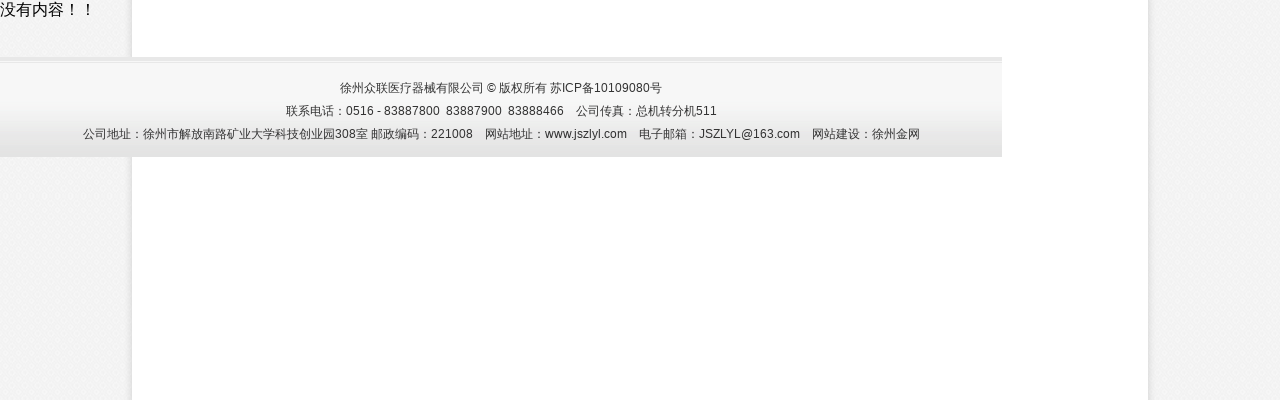

--- FILE ---
content_type: text/html
request_url: http://jszlyl.com/ryj.asp?lngLevelID1=328&strid=11
body_size: 1265
content:
<!DOCTYPE html PUBLIC "-//W3C//DTD XHTML 1.0 Transitional//EN" "http://www.w3.org/TR/xhtml1/DTD/xhtml1-transitional.dtd">
<html xmlns="http://www.w3.org/1999/xhtml">
<head>
<meta http-equiv="Content-Type" content="text/html; charset=gb2312" />
<title>徐州众联医疗器械有限公司</title>
<link href="images/djl.css" rel="stylesheet" type="text/css" />
<style type="text/css">
<!--
.STYLE1 {
	font-size: 13px;
	color: #FFFFFF;
	font-weight: bold;
}
.STYLE2 {
	line-height: 23px;
}
.STYLE3 {
	line-height: 30px;
	font-size: 14px;
}
.STYLE4 {
	color: #660099;
	line-height: 36px;
}
-->
</style>
没有内容！！
<br>
<br><br></div></td>
</tr>
</table>
<table width="1002" border="0" cellspacing="0" cellpadding="0">
  <tr>
    <td height="100" background="images/djl98_2.gif"><div align="center" class="STYLE2" style="padding-top:10px">徐州众联医疗器械有限公司 &copy; 版权所有  <a href="http://www.miibeian.gov.cn/" target="_blank">苏ICP备10109080号</a><br />
      联系电话：0516 - 83887800  &nbsp;83887900  &nbsp;83888466　公司传真：总机转分机511<br />
      公司地址：徐州市解放南路矿业大学科技创业园308室 邮政编码：221008　网站地址：<a href="http://www.jszlyl.com/" target="_blank">www.jszlyl.com</a>　电子邮箱：<a href="mailto:JSZLYL@163.com">JSZLYL@163.com</a>　网站建设：<a href="http://www.xzjw.com/" target="_blank">徐州金网</a><br><script id="jsgovicon" src="http://odr.jsdsgsxt.gov.cn:8081/mbm/app/main/electronic/js/govicon.js?siteId=87df411a8ea14f4d87b59ab2405c6d4c&width=40&height=50&type=1" type="text/javascript" charset="utf-8"></script></div></td>
  </tr>
</table></div>
</body>
</html>


--- FILE ---
content_type: text/css
request_url: http://jszlyl.com/images/djl.css
body_size: 1781
content:
TD {
	FONT-SIZE: 12px;
	COLOR: #333333;
	line-height: 21px;
	font-family: Verdana, Arial, Helvetica, sans-serif;
	clip: rect(auto,auto,auto,auto);

}
BODY {
	padding: 0px;
	font-family: Verdana, Arial, Helvetica, sans-serif;
	margin: 0px;
	background-image: url(djl99_1.gif);
	background-repeat: repeat-y;
	background-position: center;
}
#main {
	MARGIN: auto;
	background-image: url(djl99_8.gif);
	background-position: left;
	background-repeat: no-repeat;
}
#main2 {
	MARGIN: auto;
	background-image: url(djl99_7.gif);
	background-position: right;
	background-repeat: no-repeat;
}
#main3 {
	MARGIN: auto;
	background-image: url(djl97_1.gif);
	background-position: left;
	background-repeat: no-repeat;
}
#main4 {
	MARGIN: auto;
	background-image: url(djl98_9.gif);
	background-position: right;
	background-repeat: no-repeat;
}

.menu {
	PADDING-RIGHT: 33px; DISPLAY: block; PADDING-LEFT: 33px; FLOAT: left; PADDING-BOTTOM: 0px; MARGIN: 0px; LINE-HEIGHT: 47px; PADDING-TOP: 0px; LETTER-SPACING: 0px; HEIGHT: 47px; TEXT-ALIGN: center
}
A.menu {
	FONT-SIZE: 14px;
	COLOR: #ffffff;
	text-decoration: none;
	font-weight: bold;
}
A.menu:link {
	COLOR: #ffffff;
	TEXT-DECORATION: none;
	font-size: 14px;
	font-weight: bold;
}
A.menu:visited {
	COLOR: #fff; TEXT-DECORATION: none
}
A.menu:hover {
	BACKGROUND-IMAGE: url(djl82_3.gif);
	COLOR: #fff;
	HEIGHT: 47px;
	TEXT-DECORATION: none;
	font-weight: bold;
	background-position: center;
}
.menu2 {
	PADDING-RIGHT: 22px; DISPLAY: block; PADDING-LEFT: 22px; FLOAT: left; PADDING-BOTTOM: 0px; MARGIN: 0px; LINE-HEIGHT: 30px; PADDING-TOP: 0px; LETTER-SPACING: 0px; HEIGHT: 30px; TEXT-ALIGN: center
}
A.menu2 {
	FONT-SIZE: 12px;
	COLOR: #fff;
	text-decoration: none;
}
A.menu2:link {
	COLOR: #fff; TEXT-DECORATION: none}
A.menu2:visited {
	COLOR: #fff; TEXT-DECORATION: none
}
A.menu2:hover {
	BACKGROUND-IMAGE: url(djl82_7.gif);
	COLOR: #fff;
	HEIGHT: 30px;
	TEXT-DECORATION: none;
	font-weight: bold;
}

A.clzj {
	color: #FDFDEB;
	text-decoration: none;
	filter: Shadow(Color=#333333, Direction=90);
	font-weight: bold;
}
.abc {
	background-position: 20px;
}

A.clzj:link {
	color: #EEEEEE;
	font-weight: bold;
}
A.clzj:visited {
	color: #EEEEEE;
	font-weight: bold;
}
A.clzj:hover {
	color: #FFFFFF;
	text-decoration: underline;
	font-weight: bold;


}
A.jinjin {
     color: #717171;
     text-decoration: none;
     filter: Shadow(Color=#333333, Direction=90);

}
A.jinjin:link {
	color: #717171;
}
A.jinjin:visited {
	color: #717171;
	text-decoration: none;

}
A.jinjin:hover {
	color: #FF0000;
	text-decoration: underline;
	font-weight: normal;


}
A.jinjin2 {
	color: #000000;
	text-decoration: none;
	filter: Shadow(Color=#333333, Direction=90);
	font-size: 14px;

}
A.jinjin2:link {
	color: #000000;
	font-size: 14px;
	text-decoration: none;
}
A.jinjin2:visited {
	color: #000000;
	text-decoration: none;
	font-size: 14px;

}
A.jinjin2:hover {
	color: #FF0000;
	text-decoration: underline;
	font-weight: bold;
	font-size: 14px;


}

A.jinjin2b {
	text-decoration: none;
	filter: Shadow(Color=#333333, Direction=90);
	font-size: 14px;
	font-weight: bold;
	color: #017CC7;

}
A.jinjin2b:link {
	font-size: 14px;
	font-weight: bold;
	text-decoration: none;
	color: #017CC7;
}
A.jinjin2b:visited {
	text-decoration: none;
	font-size: 14px;
	font-weight: bold;
	color: #017CC7;

}
A.jinjin2b:hover {
	color: #FF0000;
	text-decoration: underline;
	font-weight: bold;
	font-size: 14px;
	font-family: Georgia, "Times New Roman", Times, serif;


}
A.jinjin2c {
	color: #FFFFFF;
	text-decoration: none;
	filter: Shadow(Color=#333333, Direction=90);
	font-size: 14px;
	font-weight: bold;

}
A.jinjin2c:link {
	color: #FFFFFF;
	font-size: 14px;
	font-weight: bold;
	text-decoration: none;
}
A.jinjin2c:visited {
	color: #FFFFFF;
	text-decoration: none;
	font-size: 14px;
	font-weight: bold;

}
A.jinjin2c:hover {
	color: #FFFF00;
	text-decoration: underline;
	font-weight: bold;
	font-size: 14px;


}
A.jinjin3 {
     color: #ffffff;
     text-decoration: none;
     filter: Shadow(Color=#333333, Direction=90);

}
A.jinjin3:link {
	color: #ffffff;
}
A.jinjin3:visited {
	color: #ffffff;
	text-decoration: none;

}
A.jinjin3:hover {
	color: #ffff00;
	text-decoration: underline;
	font-weight: normal;


}

A.jinjin6 {
	filter: Shadow(Color=#333333, Direction=90);
	font-size: 12px;
	color: #015CB5;
}
A.jinjin6:link {
	font-size: 12px;
	text-decoration: none;
	color: #015CB5;
}
A.jinjin6:visited {
	text-decoration: none;
	font-size: 12px;
	color: #015CB5;
}
A.jinjin6:hover {
	color: #FF0000;
	text-decoration: underline;
	font-weight: normal;
	font-size: 12px;


}

A.jinjin7 {
     color: #333333;
     text-decoration: underline;
     filter: Shadow(Color=#333333, Direction=90);

}
A.jinjin7:link {
	color: #333333;
	text-decoration: underline;
}
A.jinjin7:visited {
	color: #333333;
	text-decoration: underline;

}
A.jinjin7:hover {
	color: #FF0000;
	font-weight: normal;
	text-decoration: underline;


}

A.jinjin8 {
     color: #666666;
     text-decoration: none;
     filter: Shadow(Color=#333333, Direction=90);

}
A.jinjin8:link {
	color: #666666;
	text-decoration: none;
}
A.jinjin8:visited {
	color: #666666;
	text-decoration: none;

}
A.jinjin8:hover {
	color: #FF0000;
	font-weight: normal;
	text-decoration: underline;


}
.jin1 {
	font-size: 25px;
	color: #FF0000;
	font-family: Arial, Helvetica, sans-serif;
	line-height: 38px;
	font-weight: bold;
}.jin1b {
	font-size: 11px;
	color: #333333;
	font-family: Arial, Helvetica, sans-serif;
	line-height: 20px;
	font-weight: normal;
}
.jin2 {
	font-size: 14px;
	line-height: 33px;
}

.ft {
	font-family: "黑体";
	font-size: 21px;
	line-height: 24px;
	letter-spacing: 1px;
	filter: dropshadow(color=#E7E7E7,offx=1,offy=1);

}
a:link {
	color: #333333;
	text-decoration: none;
}
a:visited {
	color: #333333;
	text-decoration: none;
}
a:hover {
	color: #ff0000;
	text-decoration: underline;
}
a:active {
	color: #333333;
	text-decoration: none;
}
.unnamed1 {
	font-size: 14px;
	color: #666666;
	text-decoration: none;
}
#quick {
	BORDER-RIGHT: #dddddd 0px solid; BORDER-TOP: #dddddd 0px; BACKGROUND: url(../images/q_bg.jpg) repeat-x left bottom; PADDING-BOTTOM: 15px; BORDER-LEFT: #dddddd 0px solid; WIDTH: 190px; PADDING-TOP: 12px; BORDER-BOTTOM: #dddddd 0px solid; TEXT-ALIGN: center
}
#quick A {
	MARGIN-TOP: 1px; DISPLAY: block; BACKGROUND: url(../images/quick_a.gif) no-repeat; WIDTH: 158px; LINE-HEIGHT: 26px; LETTER-SPACING: 2px; HEIGHT: 26px; TEXT-ALIGN: center
}
#quick A:hover {
	BACKGROUND: url(../images/quick_aA.gif) no-repeat; COLOR: #ffffff
}
#quick A:active {
	BACKGROUND: url(../images/quick_aA.gif) no-repeat; COLOR: #ffffff
}
